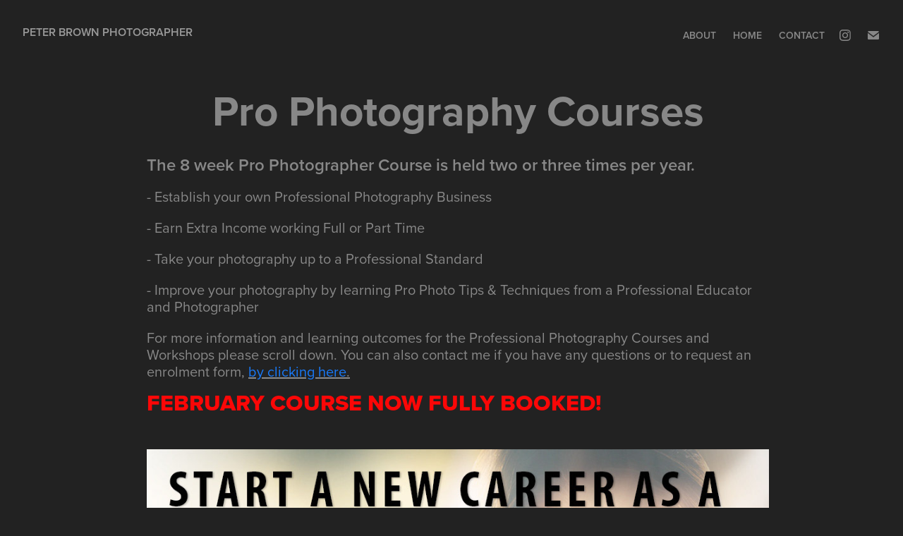

--- FILE ---
content_type: text/html; charset=utf-8
request_url: https://peterbrownphotographer.com/pro-photographer-course
body_size: 13155
content:
<!DOCTYPE HTML>
<html lang="en-US">
<head>
  <meta charset="UTF-8" />
  <meta name="viewport" content="width=device-width, initial-scale=1" />
      <meta name="keywords"  content="Pro Photographer Course" />
      <meta name="description"  content="Peter Brown Photographer" />
      <meta name="twitter:card"  content="summary_large_image" />
      <meta name="twitter:site"  content="@AdobePortfolio" />
      <meta  property="og:title" content="Peter Brown Photographer - Pro Photography Courses" />
      <meta  property="og:description" content="Peter Brown Photographer" />
      <meta  property="og:image" content="https://cdn.myportfolio.com/9e81b81f-b313-430c-8918-984ea3ed7f7d/9b35769a-22a5-4f9c-8403-0c029b1cb738_rwc_0x0x1294x1617x1294.jpg?h=1c422df85dd54d7319c13c5b3707c69a" />
        <link rel="icon" href="https://cdn.myportfolio.com/9e81b81f-b313-430c-8918-984ea3ed7f7d/4481b43a-f133-4e9e-ac42-b0b8abcfa265_carw_1x1x32.png?h=9d68da9d5481375adfac0d888e5514eb" />
      <link rel="stylesheet" href="/dist/css/main.css" type="text/css" />
      <link rel="stylesheet" href="https://cdn.myportfolio.com/9e81b81f-b313-430c-8918-984ea3ed7f7d/940b95dfe5fe2ab7dd13a4378ba08ac21739783037.css?h=f18da1c01405ffbd32b5b5230933aca1" type="text/css" />
    <link rel="canonical" href="https://peterbrownphotographer.com/pro-photographer-course" />
      <title>Peter Brown Photographer - Pro Photography Courses</title>
    <script type="text/javascript" src="//use.typekit.net/ik/[base64].js?cb=35f77bfb8b50944859ea3d3804e7194e7a3173fb" async onload="
    try {
      window.Typekit.load();
    } catch (e) {
      console.warn('Typekit not loaded.');
    }
    "></script>
</head>
  <body class="transition-enabled">  <div class='page-background-video page-background-video-with-panel'>
  </div>
  <div class="js-responsive-nav">
    <div class="responsive-nav has-social">
      <div class="close-responsive-click-area js-close-responsive-nav">
        <div class="close-responsive-button"></div>
      </div>
          <div class="nav-container">
            <nav data-hover-hint="nav">
      <div class="page-title">
        <a href="/about" >ABOUT</a>
      </div>
                <div class="gallery-title"><a href="/work" >HOME</a></div>
      <div class="page-title">
        <a href="/contact" >Contact</a>
      </div>
                <div class="social pf-nav-social" data-hover-hint="navSocialIcons">
                  <ul>
                          <li>
                            <a href="http://instagram.com/peterbrownphotographer" target="_blank">
                              <svg version="1.1" id="Layer_1" xmlns="http://www.w3.org/2000/svg" xmlns:xlink="http://www.w3.org/1999/xlink" viewBox="0 0 30 24" style="enable-background:new 0 0 30 24;" xml:space="preserve" class="icon">
                              <g>
                                <path d="M15,5.4c2.1,0,2.4,0,3.2,0c0.8,0,1.2,0.2,1.5,0.3c0.4,0.1,0.6,0.3,0.9,0.6c0.3,0.3,0.5,0.5,0.6,0.9
                                  c0.1,0.3,0.2,0.7,0.3,1.5c0,0.8,0,1.1,0,3.2s0,2.4,0,3.2c0,0.8-0.2,1.2-0.3,1.5c-0.1,0.4-0.3,0.6-0.6,0.9c-0.3,0.3-0.5,0.5-0.9,0.6
                                  c-0.3,0.1-0.7,0.2-1.5,0.3c-0.8,0-1.1,0-3.2,0s-2.4,0-3.2,0c-0.8,0-1.2-0.2-1.5-0.3c-0.4-0.1-0.6-0.3-0.9-0.6
                                  c-0.3-0.3-0.5-0.5-0.6-0.9c-0.1-0.3-0.2-0.7-0.3-1.5c0-0.8,0-1.1,0-3.2s0-2.4,0-3.2c0-0.8,0.2-1.2,0.3-1.5c0.1-0.4,0.3-0.6,0.6-0.9
                                  c0.3-0.3,0.5-0.5,0.9-0.6c0.3-0.1,0.7-0.2,1.5-0.3C12.6,5.4,12.9,5.4,15,5.4 M15,4c-2.2,0-2.4,0-3.3,0c-0.9,0-1.4,0.2-1.9,0.4
                                  c-0.5,0.2-1,0.5-1.4,0.9C7.9,5.8,7.6,6.2,7.4,6.8C7.2,7.3,7.1,7.9,7,8.7C7,9.6,7,9.8,7,12s0,2.4,0,3.3c0,0.9,0.2,1.4,0.4,1.9
                                  c0.2,0.5,0.5,1,0.9,1.4c0.4,0.4,0.9,0.7,1.4,0.9c0.5,0.2,1.1,0.3,1.9,0.4c0.9,0,1.1,0,3.3,0s2.4,0,3.3,0c0.9,0,1.4-0.2,1.9-0.4
                                  c0.5-0.2,1-0.5,1.4-0.9c0.4-0.4,0.7-0.9,0.9-1.4c0.2-0.5,0.3-1.1,0.4-1.9c0-0.9,0-1.1,0-3.3s0-2.4,0-3.3c0-0.9-0.2-1.4-0.4-1.9
                                  c-0.2-0.5-0.5-1-0.9-1.4c-0.4-0.4-0.9-0.7-1.4-0.9c-0.5-0.2-1.1-0.3-1.9-0.4C17.4,4,17.2,4,15,4L15,4L15,4z"/>
                                <path d="M15,7.9c-2.3,0-4.1,1.8-4.1,4.1s1.8,4.1,4.1,4.1s4.1-1.8,4.1-4.1S17.3,7.9,15,7.9L15,7.9z M15,14.7c-1.5,0-2.7-1.2-2.7-2.7
                                  c0-1.5,1.2-2.7,2.7-2.7s2.7,1.2,2.7,2.7C17.7,13.5,16.5,14.7,15,14.7L15,14.7z"/>
                                <path d="M20.2,7.7c0,0.5-0.4,1-1,1s-1-0.4-1-1s0.4-1,1-1S20.2,7.2,20.2,7.7L20.2,7.7z"/>
                              </g>
                              </svg>
                            </a>
                          </li>
                          <li>
                            <a href="mailto:info@peterbrownphotographer.com">
                              <svg version="1.1" id="Layer_1" xmlns="http://www.w3.org/2000/svg" xmlns:xlink="http://www.w3.org/1999/xlink" x="0px" y="0px" viewBox="0 0 30 24" style="enable-background:new 0 0 30 24;" xml:space="preserve" class="icon">
                                <g>
                                  <path d="M15,13L7.1,7.1c0-0.5,0.4-1,1-1h13.8c0.5,0,1,0.4,1,1L15,13z M15,14.8l7.9-5.9v8.1c0,0.5-0.4,1-1,1H8.1c-0.5,0-1-0.4-1-1 V8.8L15,14.8z"/>
                                </g>
                              </svg>
                            </a>
                          </li>
                  </ul>
                </div>
            </nav>
          </div>
    </div>
  </div>
  <div class="site-wrap cfix js-site-wrap">
    <div class="site-container">
      <div class="site-content e2e-site-content">
        <header class="site-header">
          <div class="logo-container">
              <div class="logo-wrap" data-hover-hint="logo">
                    <div class="logo e2e-site-logo-text logo-text  ">
    <a href="/work" class="preserve-whitespace">Peter Brown Photographer</a>

</div>
              </div>
  <div class="hamburger-click-area js-hamburger">
    <div class="hamburger">
      <i></i>
      <i></i>
      <i></i>
    </div>
  </div>
          </div>
              <div class="nav-container">
                <nav data-hover-hint="nav">
      <div class="page-title">
        <a href="/about" >ABOUT</a>
      </div>
                <div class="gallery-title"><a href="/work" >HOME</a></div>
      <div class="page-title">
        <a href="/contact" >Contact</a>
      </div>
                    <div class="social pf-nav-social" data-hover-hint="navSocialIcons">
                      <ul>
                              <li>
                                <a href="http://instagram.com/peterbrownphotographer" target="_blank">
                                  <svg version="1.1" id="Layer_1" xmlns="http://www.w3.org/2000/svg" xmlns:xlink="http://www.w3.org/1999/xlink" viewBox="0 0 30 24" style="enable-background:new 0 0 30 24;" xml:space="preserve" class="icon">
                                  <g>
                                    <path d="M15,5.4c2.1,0,2.4,0,3.2,0c0.8,0,1.2,0.2,1.5,0.3c0.4,0.1,0.6,0.3,0.9,0.6c0.3,0.3,0.5,0.5,0.6,0.9
                                      c0.1,0.3,0.2,0.7,0.3,1.5c0,0.8,0,1.1,0,3.2s0,2.4,0,3.2c0,0.8-0.2,1.2-0.3,1.5c-0.1,0.4-0.3,0.6-0.6,0.9c-0.3,0.3-0.5,0.5-0.9,0.6
                                      c-0.3,0.1-0.7,0.2-1.5,0.3c-0.8,0-1.1,0-3.2,0s-2.4,0-3.2,0c-0.8,0-1.2-0.2-1.5-0.3c-0.4-0.1-0.6-0.3-0.9-0.6
                                      c-0.3-0.3-0.5-0.5-0.6-0.9c-0.1-0.3-0.2-0.7-0.3-1.5c0-0.8,0-1.1,0-3.2s0-2.4,0-3.2c0-0.8,0.2-1.2,0.3-1.5c0.1-0.4,0.3-0.6,0.6-0.9
                                      c0.3-0.3,0.5-0.5,0.9-0.6c0.3-0.1,0.7-0.2,1.5-0.3C12.6,5.4,12.9,5.4,15,5.4 M15,4c-2.2,0-2.4,0-3.3,0c-0.9,0-1.4,0.2-1.9,0.4
                                      c-0.5,0.2-1,0.5-1.4,0.9C7.9,5.8,7.6,6.2,7.4,6.8C7.2,7.3,7.1,7.9,7,8.7C7,9.6,7,9.8,7,12s0,2.4,0,3.3c0,0.9,0.2,1.4,0.4,1.9
                                      c0.2,0.5,0.5,1,0.9,1.4c0.4,0.4,0.9,0.7,1.4,0.9c0.5,0.2,1.1,0.3,1.9,0.4c0.9,0,1.1,0,3.3,0s2.4,0,3.3,0c0.9,0,1.4-0.2,1.9-0.4
                                      c0.5-0.2,1-0.5,1.4-0.9c0.4-0.4,0.7-0.9,0.9-1.4c0.2-0.5,0.3-1.1,0.4-1.9c0-0.9,0-1.1,0-3.3s0-2.4,0-3.3c0-0.9-0.2-1.4-0.4-1.9
                                      c-0.2-0.5-0.5-1-0.9-1.4c-0.4-0.4-0.9-0.7-1.4-0.9c-0.5-0.2-1.1-0.3-1.9-0.4C17.4,4,17.2,4,15,4L15,4L15,4z"/>
                                    <path d="M15,7.9c-2.3,0-4.1,1.8-4.1,4.1s1.8,4.1,4.1,4.1s4.1-1.8,4.1-4.1S17.3,7.9,15,7.9L15,7.9z M15,14.7c-1.5,0-2.7-1.2-2.7-2.7
                                      c0-1.5,1.2-2.7,2.7-2.7s2.7,1.2,2.7,2.7C17.7,13.5,16.5,14.7,15,14.7L15,14.7z"/>
                                    <path d="M20.2,7.7c0,0.5-0.4,1-1,1s-1-0.4-1-1s0.4-1,1-1S20.2,7.2,20.2,7.7L20.2,7.7z"/>
                                  </g>
                                  </svg>
                                </a>
                              </li>
                              <li>
                                <a href="mailto:info@peterbrownphotographer.com">
                                  <svg version="1.1" id="Layer_1" xmlns="http://www.w3.org/2000/svg" xmlns:xlink="http://www.w3.org/1999/xlink" x="0px" y="0px" viewBox="0 0 30 24" style="enable-background:new 0 0 30 24;" xml:space="preserve" class="icon">
                                    <g>
                                      <path d="M15,13L7.1,7.1c0-0.5,0.4-1,1-1h13.8c0.5,0,1,0.4,1,1L15,13z M15,14.8l7.9-5.9v8.1c0,0.5-0.4,1-1,1H8.1c-0.5,0-1-0.4-1-1 V8.8L15,14.8z"/>
                                    </g>
                                  </svg>
                                </a>
                              </li>
                      </ul>
                    </div>
                </nav>
              </div>
        </header>
        <main>
  <div class="page-container" data-context="page.page.container" data-hover-hint="pageContainer">
    <section class="page standard-modules">
        <header class="page-header content" data-context="pages" data-identity="id:p625125e59be1d71f83c17edabb958b940bb46bd7b6a57620ffbe5" data-hover-hint="pageHeader" data-hover-hint-id="p625125e59be1d71f83c17edabb958b940bb46bd7b6a57620ffbe5">
            <h1 class="title preserve-whitespace e2e-site-logo-text">Pro Photography Courses</h1>
            <p class="description"></p>
        </header>
      <div class="page-content js-page-content" data-context="pages" data-identity="id:p625125e59be1d71f83c17edabb958b940bb46bd7b6a57620ffbe5">
        <div id="project-canvas" class="js-project-modules modules content">
          <div id="project-modules">
              
              
              
              
              
              <div class="project-module module text project-module-text align- js-project-module e2e-site-project-module-text" style="padding-top: 0px;
padding-bottom: 30px;
  max-width: 900px;
">
  <div class="rich-text js-text-editable module-text"><div style="line-height:24px;" class="texteditor-inline-lineheight"><span style="font-family:vcsm; font-weight:600;"><span style="font-size:24px;" class="texteditor-inline-fontsize">The 8 week Pro Photographer Course is held two or three times per year. </span></span></div><div style="line-height:24px;" class="texteditor-inline-lineheight">- Establish your own Professional Photography Business </div><div style="line-height:24px;" class="texteditor-inline-lineheight">- Earn Extra Income working Full or Part Time</div><div style="line-height:24px;" class="texteditor-inline-lineheight">- Take your photography up to a Professional Standard  </div><div style="line-height:24px;" class="texteditor-inline-lineheight">- Improve your photography by learning Pro Photo Tips &amp; Techniques from a Professional Educator and Photographer </div><div style="line-height:24px;" class="texteditor-inline-lineheight">For more information and learning outcomes for the Professional Photography Courses and Workshops please scroll down. You can also contact me if you have any questions or to request an enrolment form, <a href="/contact" target="_blank" data-selected-page-id="p5f0e6e7559e5054bb35470ebe8a44560d473bb34f67296eebb6a8"><span style="color:#187bfc;" class="texteditor-inline-color"><span>by clicking here</span></span></a><a href="" target="_blank" data-selected-page-id="p625ba19c4d372f514622fee5e832bb030d1370018d19ebc3b9699">.</a></div><div style="line-height:24px;" class="texteditor-inline-lineheight"><span style="color:#fb0707;" class="texteditor-inline-color"><span style="font-family:vcsm; font-weight:800;"><span style="font-size:32px;" class="texteditor-inline-fontsize">FEBRUARY COURSE NOW FULLY BOOKED!</span></span></span><br></div></div>
</div>

              
              
              
              
              
              <div class="project-module module image project-module-image js-js-project-module"  style="padding-top: px;
padding-bottom: px;
">

  

  
     <div class="js-lightbox" data-src="https://cdn.myportfolio.com/9e81b81f-b313-430c-8918-984ea3ed7f7d/8cfdce1c-1460-496c-8e80-d8057af1ce13.jpg?h=c029090ec6eb4e041704bcf416ad6e59">
           <img
             class="js-lazy e2e-site-project-module-image"
             src="[data-uri]"
             data-src="https://cdn.myportfolio.com/9e81b81f-b313-430c-8918-984ea3ed7f7d/8cfdce1c-1460-496c-8e80-d8057af1ce13_rw_1200.jpg?h=519e59261d88a6eef2fb676197556e2f"
             data-srcset="https://cdn.myportfolio.com/9e81b81f-b313-430c-8918-984ea3ed7f7d/8cfdce1c-1460-496c-8e80-d8057af1ce13_rw_600.jpg?h=e7a127aa3d293abc1ee0da69a894ce44 600w,https://cdn.myportfolio.com/9e81b81f-b313-430c-8918-984ea3ed7f7d/8cfdce1c-1460-496c-8e80-d8057af1ce13_rw_1200.jpg?h=519e59261d88a6eef2fb676197556e2f 980w,"
             data-sizes="(max-width: 980px) 100vw, 980px"
             width="980"
             height="0"
             style="padding-bottom: 125%; background: rgba(0, 0, 0, 0.03)"
             
           >
     </div>
  

</div>

              
              
              
              
              
              
              
              
              
              <div class="project-module module image project-module-image js-js-project-module"  style="padding-top: px;
padding-bottom: px;
  max-width: 900px;
">

  

  
     <div class="js-lightbox" data-src="https://cdn.myportfolio.com/9e81b81f-b313-430c-8918-984ea3ed7f7d/23c4129e-f42c-4c59-8f0e-8cb36945d06f.jpg?h=61b14ac962d52c59bb18e9d0ec0e54cc">
           <img
             class="js-lazy e2e-site-project-module-image"
             src="[data-uri]"
             data-src="https://cdn.myportfolio.com/9e81b81f-b313-430c-8918-984ea3ed7f7d/23c4129e-f42c-4c59-8f0e-8cb36945d06f_rw_1200.jpg?h=137f0e81940c623b333821b1174371a3"
             data-srcset="https://cdn.myportfolio.com/9e81b81f-b313-430c-8918-984ea3ed7f7d/23c4129e-f42c-4c59-8f0e-8cb36945d06f_rw_600.jpg?h=2844285550b7d8d2351b8eebfd9c124f 600w,https://cdn.myportfolio.com/9e81b81f-b313-430c-8918-984ea3ed7f7d/23c4129e-f42c-4c59-8f0e-8cb36945d06f_rw_1200.jpg?h=137f0e81940c623b333821b1174371a3 980w,"
             data-sizes="(max-width: 980px) 100vw, 980px"
             width="980"
             height="0"
             style="padding-bottom: 125%; background: rgba(0, 0, 0, 0.03)"
             
           >
     </div>
  

</div>

              
              
              
              
              
              
              
              
              
              <div class="project-module module image project-module-image js-js-project-module"  style="padding-top: px;
padding-bottom: px;
  max-width: 900px;
">

  

  
     <div class="js-lightbox" data-src="https://cdn.myportfolio.com/9e81b81f-b313-430c-8918-984ea3ed7f7d/1780672c-6d0e-45c2-84d3-8ad37995e3d7.jpg?h=c315ccabc30fb2ecf76a94aef1a4aaaa">
           <img
             class="js-lazy e2e-site-project-module-image"
             src="[data-uri]"
             data-src="https://cdn.myportfolio.com/9e81b81f-b313-430c-8918-984ea3ed7f7d/1780672c-6d0e-45c2-84d3-8ad37995e3d7_rw_1200.jpg?h=c145fc031521d3e49ff8a5e015b4a0f0"
             data-srcset="https://cdn.myportfolio.com/9e81b81f-b313-430c-8918-984ea3ed7f7d/1780672c-6d0e-45c2-84d3-8ad37995e3d7_rw_600.jpg?h=a0cbc16d4a0f5f1ac74ac4441c6a9e95 600w,https://cdn.myportfolio.com/9e81b81f-b313-430c-8918-984ea3ed7f7d/1780672c-6d0e-45c2-84d3-8ad37995e3d7_rw_1200.jpg?h=c145fc031521d3e49ff8a5e015b4a0f0 980w,"
             data-sizes="(max-width: 980px) 100vw, 980px"
             width="980"
             height="0"
             style="padding-bottom: 125%; background: rgba(0, 0, 0, 0.03)"
             
           >
     </div>
  

</div>

              
              
              
              
              
              
              
              
              
              
              
              
              
              <div class="project-module module text project-module-text align- js-project-module e2e-site-project-module-text" style="padding-top: 25px;
padding-bottom: 0px;
  max-width: 900px;
">
  <div class="rich-text js-text-editable module-text"><div style="line-height:12px;" class="texteditor-inline-lineheight"><span style="color:#d3d1d1;" class="texteditor-inline-color"><span><span style="font-size:26px;" class="texteditor-inline-fontsize"><span style="font-family:vcsm; font-weight:700;">8 WEEK PROFESSIONAL PHOTOGRAPHER COURSE</span></span></span></span></div><div style="line-height:12px;" class="texteditor-inline-lineheight"><span style="color:#cccccc;" class="texteditor-inline-color"><span><span style="font-size:24px;" class="texteditor-inline-fontsize">START A NEW CAREER</span></span></span></div><div style="line-height:12px;" class="texteditor-inline-lineheight"><span style="color:#cccccc;" class="texteditor-inline-color"><span><span style="font-size:24px;" class="texteditor-inline-fontsize">- Establish your own Professional Photography Business</span></span></span></div><div style="line-height:12px;" class="texteditor-inline-lineheight"><span style="color:#cccccc;" class="texteditor-inline-color"><span><span style="font-size:24px;" class="texteditor-inline-fontsize">- Earn Extra Income working Full or Part Time</span></span></span></div><div style="line-height:12px;" class="texteditor-inline-lineheight"><span style="color:#cccccc;" class="texteditor-inline-color"><span><span style="font-size:24px;" class="texteditor-inline-fontsize">- Bring your photography up to a Professional Standard</span> </span></span></div><div style="line-height:24px;" class="texteditor-inline-lineheight"><span style="color:#cccccc;" class="texteditor-inline-color"><span style="font-size:22px;" class="texteditor-inline-fontsize">Upon <span>completion</span> of the Pro Photographer Course and with your new found knowledge and skills, you will be able to take advantage of dozens of employment opportunities within the photographic industry. </span></span></div><div style="line-height:24px;" class="texteditor-inline-lineheight"><span style="color:#cccccc;" class="texteditor-inline-color"><span style="font-size:22px;" class="texteditor-inline-fontsize">These could include: <span>photographic portraits <span style="font-family:vcsm; font-style:italic; font-weight:400;">(maternity and newborns, school photos, seniors and general family photos as well as corporate portraits)</span>, weddings, fashion and the modelling industry, product and advertising, architecture, pets, documentary, schools, photo-journalism, personal branding <span style="font-family:vcsm; font-style:italic; font-weight:400;">(small business)</span>, editorial, events, real estate, tourism, commercial and industrial, scientific, medical, </span><span>forensic, police, military, </span></span><span><span style="font-size:24px;" class="texteditor-inline-fontsize"><span class="texteditor-inline-fontsize"><span style="font-size:22px;" class="texteditor-inline-fontsize">sports, aerial, stock, fine art and landscape photography, to name just a few.</span>  </span></span></span></span></div><div style="line-height:10px;" class="texteditor-inline-lineheight"><span style="color:#cccccc;" class="texteditor-inline-color"><span><span style="font-size:24px;" class="texteditor-inline-fontsize"><span class="texteditor-inline-fontsize">How much do p</span></span></span></span><span style="color:#cccccc;" class="texteditor-inline-color"><span><span style="font-size:24px;" class="texteditor-inline-fontsize"><span class="texteditor-inline-fontsize">hotographers in Australia</span></span></span></span><span style="color:#cccccc;" class="texteditor-inline-color"><span><span style="font-size:24px;" class="texteditor-inline-fontsize"><span class="texteditor-inline-fontsize"> earn?</span></span></span></span></div><div style="line-height:9px;" class="texteditor-inline-lineheight"><span style="font-family:vcsm; font-style:italic; font-weight:400;"><span style="font-size:21px;" class="texteditor-inline-fontsize"><span style="color:#cccccc;" class="texteditor-inline-color">The yearly salary range can vary widely between industries but as an example:</span></span></span></div><div style="line-height:9px;" class="texteditor-inline-lineheight"><span style="font-family:vcsm; font-style:italic; font-weight:400;"><span style="font-size:21px;" class="texteditor-inline-fontsize"><span style="color:#cccccc;" class="texteditor-inline-color">Wedding Photographers can earn between $24k to $155k+ per year.</span></span></span></div><div style="line-height:9px;" class="texteditor-inline-lineheight"><span style="font-family:vcsm; font-style:italic; font-weight:400;"><span style="font-size:21px;" class="texteditor-inline-fontsize"><span style="color:#cccccc;" class="texteditor-inline-color">Commercial Photographers </span><span style="color:#cccccc;" class="texteditor-inline-color">can earn between $35k to $90k+ per year.</span></span></span></div><div style="line-height:9px;" class="texteditor-inline-lineheight"><span style="font-family:vcsm; font-style:italic; font-weight:400;"><span style="font-size:21px;" class="texteditor-inline-fontsize"><span style="color:#cccccc;" class="texteditor-inline-color">Freelance Photographers can earn between $40k to $131k+ per year.</span></span></span></div><div style="line-height:9px;" class="texteditor-inline-lineheight"><span style="font-family:vcsm; font-style:italic; font-weight:400;"><span style="font-size:14px;" class="texteditor-inline-fontsize"><span style="color:#cccccc;" class="texteditor-inline-color">(Source: Payscale)</span></span></span></div><div style="line-height:24px;" class="texteditor-inline-lineheight"><span style="font-size:24px;" class="texteditor-inline-fontsize"><span style="color:#cccccc;" class="texteditor-inline-color"><span><span>Whether you work full or part time, run your own photography business or work for a studio or established business, the opportunities are huge in Australia and world-wide.</span>  </span></span></span></div><div style="line-height:26px;" class="texteditor-inline-lineheight"><span style="font-size:24px;" class="texteditor-inline-fontsize"><span class="texteditor-inline-color"><span>Even if you don't want to </span><span>pursue</span><span> a photography career you will still improve your photography by learning Pro Photo Tips &amp; Techniques from a Professional Educator &amp; Photographer.</span></span></span></div><div style="line-height:26px;" class="texteditor-inline-lineheight"><span style="font-size:24px;" class="texteditor-inline-fontsize"><span style="color:#cccccc;" class="texteditor-inline-color"><span>The course is suitable for photographers just starting out as well as advanced amateur photographers.</span></span></span></div><div style="line-height:26px;" class="texteditor-inline-lineheight"><span class="texteditor-inline-color" style="color:#fb0707;"><span style="font-family:vcsm;font-weight:800;"><span class="texteditor-inline-fontsize" style="font-size:32px;">FEBRUARY COURSE NOW FULLY BOOKED!</span></span></span></div><div style="line-height:10px;" class="texteditor-inline-lineheight"><span style="font-size:30px;" class="texteditor-inline-fontsize"><span><span style="color:#d3d1d1;" class="texteditor-inline-color"><span style="font-family:vcsm; font-weight:700;">FIRST COURSE for 2<span class="texteditor-inline-color">0</span>25 </span><span style="font-family:vcsm; font-style:italic; font-weight:600;">(February 22nd through to April 12th)</span></span></span></span></div><div style="line-height:10px;" class="texteditor-inline-lineheight"><div style="line-height:25px;" class="texteditor-inline-lineheight"><div><span style="font-size:24px;" class="texteditor-inline-fontsize">Dates: Commencing February 22nd, then, March 1st, 8th, 15th, 22nd &amp; 29th, then, April 5th &amp; finishing on April 12th.</span></div><div><span style="font-size:24px;" class="texteditor-inline-fontsize">Times: Each Saturday from 1pm to 5pm.  </span></div><div><span style="font-size:24px;" class="texteditor-inline-fontsize"><span style="font-family:vcsm; font-weight:700;"><span style="color:#cf0000;" class="texteditor-inline-color">* SAVE $320 OFF YOUR COURSE FEE WITH THE ‘EARLY BIRD’ DISCOUNT!</span></span></span></div><div><span style="font-size:28px;" class="texteditor-inline-fontsize"><span style="color:#d3d1d1;" class="texteditor-inline-color"><span style="font-family:vcsm; font-weight:700;">The first course for 2025 will be commencing on February 22nd.</span></span></span></div><div><span style="font-size:28px;" class="texteditor-inline-fontsize"><span style="color:#d3d1d1;" class="texteditor-inline-color"><span style="font-family:vcsm; font-weight:700;"></span></span></span><span style="color:#fb0707;" class="texteditor-inline-color"><span style="font-family:vcsm; font-weight:800;"><span style="font-size:32px;" class="texteditor-inline-fontsize">FEBRUARY COURSE NOW FULLY BOOKED!</span></span></span><span style="font-size:28px;" class="texteditor-inline-fontsize"><span style="color:#d3d1d1;" class="texteditor-inline-color"><span style="font-family:vcsm; font-weight:700;"></span></span></span><br></div><div><span style="font-family:vcsm; font-weight:600;"><span style="color:#d3d1d1;" class="texteditor-inline-color">COURSE OVERVIEW:</span></span> As a professional photographer &amp; photo educator, I have been running the Professional Photographer Courses for over 30 years and many of my previous students are now working in their chosen field of photography. I can promise you that you will learn many new tips &amp; techniques which will improve your photography and at the same time have a lot of fun, meet new people with similar interests and get some great images along the way.</div><div>The 8 WEEK PROFESSIONAL PHOTOGRAPHER COURSES are held in an air-conditioned Classroom at the James Cook University Smithfield Campus <span style="font-family:vcsm; font-style:italic; font-weight:400;">(or similar, depending on availability)</span> and at various locations around Cairns.</div><div>The courses are held over eight Saturdays from 1pm to 5pm giving you a full 32 hours tuition.</div><div>The course covers a broad range of subjects and is designed to provide students with a balanced understanding of, and experience in, a variety of commercial photography applications and in the latest digital photography techniques. </div><div>This course condenses knowledge and insider tips &amp; techniques from my extensive experience in commercial photography into a comprehensive course of 32 hours, over eight weeks, which will give you the skills to pursue your own photographic business and career and/or improve your photography up to a professional standard.</div><div>Classes are limited to small sizes <span style="font-family:vcsm; font-weight:700;">(A MAXIMUM OF ONLY 12 STUDENTS PER COURSE)</span> to ensure each student is given personalised tuition. I do my best to ensure everyone is learning at the same pace and try and personalise the tuition to suit your individual requirements.</div></div></div><div style="line-height:9px;" class="texteditor-inline-lineheight"><span style="color:#d3d1d1;" class="texteditor-inline-color"><span><span style="font-size:24px;" class="texteditor-inline-fontsize"><span style="font-family:vcsm; font-weight:700;">8 WEEK PRO PHOTOGRAPHER COURSE </span></span></span></span></div><div style="line-height:9px;" class="texteditor-inline-lineheight"><span style="color:#d3d1d1;" class="texteditor-inline-color"><span><span style="font-size:24px;" class="texteditor-inline-fontsize"><span style="font-family:vcsm; font-weight:700;">LEARNING OUTCOMES:</span></span></span></span></div><div>Over the eight Saturdays we will cover a variety of subjects which will provide you with the knowledge to improve your photography up to a professional standard and assist you in gaining employment working as a photographer’s assistant or as a professional photographer.</div><div><span style="color:#d3d1d1;" class="texteditor-inline-color"><span><span style="font-family:vcsm; font-weight:700;"><span style="font-size:24px;" class="texteditor-inline-fontsize">PART ONE - Fundamental Tec<span class="texteditor-inline-color">hniq</span>ues (4 Weeks)</span> </span></span></span></div><div>The first part of the course is to help those who have recently purchased a DSLR camera <span style="font-family:vcsm; font-style:italic; font-weight:400;">(or similar) </span>and need to learn the camera and it's controls and also for those who have a basic understanding of their photographic equipment but need to improve their knowledge to progress to a professional standard of photography.</div><div>During the first part of the course we will look at the fundamentals of photography, such as:</div><div>• Understanding the camera’s manual controls <span style="font-family:vcsm; font-style:italic; font-weight:400;">(including focusing correctly)</span>.</div><div>• Understanding and knowing when to use aperture priority and shutter priority.</div><div>• Understanding depth of field <span style="font-family:vcsm; font-style:italic; font-weight:400;">(D.O.F.)</span> and how to utilise it.</div><div>• Understanding the relationship between aperture, shutter speed and ISO and how to use these combinations correctly.</div><div>• Learning to use the camera light meter correctly <span style="font-family:vcsm; font-style:italic; font-weight:400;">(including the histogram)</span> and how to use a hand held light/flash meter.</div><div>• Choosing and using the correct focal length <span style="font-family:vcsm; font-style:italic; font-weight:400;">(lens)</span> for a subject.</div><div>• Learning how and when to use flash and other artificial light.</div><div>• Understanding white balance.</div><div>• Learning the different file formats and when and how to make use of the RAW file format.</div><div>• We will also start to look at how to control and use light, both natural and artificial.</div><div>During Part One of the course there will be one class with a model.</div><div><span style="color:#d3d1d1;" class="texteditor-inline-color"><span><span style="font-size:21px;" class="texteditor-inline-fontsize"><span style="font-family:vcsm; font-weight:700;">PART TWO - Practical Techniques (4 Weeks) - includes photographic models &amp; location shoots.</span></span></span></span></div><div>Now that you are fully conversant with and confident in the techniques outlined in Part One <span style="font-family:vcsm; font-style:italic; font-weight:400;">(which are essential in understanding the techniques in Part Two)</span> we look at more advanced techniques over the last four weeks and expand on the fundamentals that you have learned in Part One of the course.</div><div>You will learn posing, correct composition &amp; lighting techniques, using natural light, studio flash and hand held <span style="font-family:vcsm; font-weight:400;">portable flash equipment</span><span style="font-family:vcsm; font-style:italic; font-weight:400;"> </span><span style="font-family:vcsm; font-style:italic; font-weight:400;">(A.K.A. 'Speedlites®')</span>.</div><div>In this part of the course you will be working with photographic models in the studio and on location. You will also learn techniques for photographing people, products, landscape, real estate and weddings.</div><div>In Part Two of the course you will learn how to use Photoshop® &amp; Lightroom® with digital photography, to improve your workflow, edit and correct images and print correctly. </div><div>We also cover what equipment is required for a professional photographer, pricing your work, how to market yourself as a professional photographer and run a photography business, including copyright and the law governing photography practice.</div><div>Because we have small classes <span style="font-family:vcsm; font-weight:700;">(MAXIMUM OF 12 STUDENTS PER COURSE) </span>I am able to adapt the course to suit students on a more personal level, therefore the above is just a basic outline of subjects covered and we may expand on certain areas if needed or give less time to some areas if students already have a good understanding of the subject and are agreeable to change.</div><div>The course is very practical and "hands on" and therefore much of the theory side of the course will need to be completed outside course times - reading materials are provided and it is suggested that you read each subject at home during the week, for discussion at the start of the next session.</div><div>During the course I would like you to complete certain assignments and produce a portfolio of your work. This is not compulsory but would be very beneficial to you. I am happy to comment on your work and offer advice on putting together a portfolio and/or marketing of your images.</div><div>At the bottom of this page are some Frequently Asked Questions which you may find helpful but please contact me if you have any other questions<span style="color:#187bfc;" class="texteditor-inline-color"><span> <span class="texteditor-inline-color"><a href="/contact" target="_blank" data-selected-page-id="p5f0e6e7559e5054bb35470ebe8a44560d473bb34f67296eebb6a8">by clicking here.</a></span></span></span></div><div><span style="font-size:30px;" class="texteditor-inline-fontsize"><span style="font-family:vcsm; font-weight:700;">----------</span></span></div><div style="line-height:9px;" class="texteditor-inline-lineheight"><span style="font-size:26px;" class="texteditor-inline-fontsize"><span style="font-family:vcsm; font-weight:700;"><span style="color:#cf0000;" class="texteditor-inline-color">* For each course, I offer A SPECIAL DISCOUNT </span></span></span></div><div style="line-height:9px;" class="texteditor-inline-lineheight"><span style="font-size:26px;" class="texteditor-inline-fontsize"><span style="font-family:vcsm; font-weight:700;"><span style="color:#cf0000;" class="texteditor-inline-color">OF $320.00 OFF YOUR COURSE FEES!</span></span></span></div><div style="line-height:24px;" class="texteditor-inline-lineheight">TO TAKE ADVANTAGE OF THIS ‘EARLY BIRD’ DISCOUNT OF $320.00, YOU MUST BOOK AND PAY FOR THE COURSE IN FULL TWO WEEKS PRIOR TO COMMENCEMENT of the course you have booked on <span style="font-family:vcsm; font-style:italic; font-weight:400;"><span style="color:#cf0000;" class="texteditor-inline-color">(For the February 2025 course, you must pay by Saturday, February 8th)</span></span>.</div><div style="line-height:9px;" class="texteditor-inline-lineheight">THE ‘EARLY BIRD’ DISCOUNT COURSE FEE IS: $1,248 (includes GST)</div><div style="line-height:9px;" class="texteditor-inline-lineheight">so you <span style="font-size:26px;" class="texteditor-inline-fontsize">SAVE $320.00 off the full course fee!</span></div><div style="line-height:9px;" class="texteditor-inline-lineheight">This is <span style="color:#187bfc;" class="texteditor-inline-color"><span style="font-family:vcsm; font-weight:600;"><span style="font-size:24px;" class="texteditor-inline-fontsize">ONLY $39 per/hour for 32 hours of EXPERT, PERSONALISED TUITION.</span></span></span></div><div style="line-height:9px;" class="texteditor-inline-lineheight"><span style="color:#c6c5c5;" class="texteditor-inline-color"><span><span style="font-size:24px;" class="texteditor-inline-fontsize"><span style="font-family:vcsm; font-weight:700;">A small investment for your future income &amp; career.</span></span></span></span></div><div style="line-height:24px;" class="texteditor-inline-lineheight"><div style="line-height:24px;" class="texteditor-inline-lineheight"><span style="color:#187bfc;" class="texteditor-inline-color"><span style="font-family:vcsm; font-weight:600;"><span style="font-size:24px;" class="texteditor-inline-fontsize">TO PAY FOR YOUR COURSE USING FOUR, INTEREST-FREE, FORTNIGHTLY PAYMENTS WITH AFTERPAY, OR TO USE A DEBIT OR CREDIT CARD, APPLE PAY OR G-PAY, PLEASE CLICK ON THE 'BUY NOW' BUTTON BELOW. </span></span></span></div><div style="line-height:24px;" class="texteditor-inline-lineheight"><span style="color:#187bfc;" class="texteditor-inline-color"><span style="font-family:vcsm; font-weight:600;"><span style="font-size:24px;" class="texteditor-inline-fontsize">YOU CAN ALSO SCAN THE QR CODE AT THE BOTTOM OF THE PAGE. </span></span></span></div><div style="line-height:24px;" class="texteditor-inline-lineheight"><span style="color:#187bfc;" class="texteditor-inline-color"><span style="font-family:vcsm; font-weight:600;"><span style="font-size:24px;" class="texteditor-inline-fontsize">IF PAYING BY CASH OR DIRECT BANK TRANSFER, </span></span></span><span style="color:#187bfc;" class="texteditor-inline-color"><span style="font-family:vcsm; font-weight:600;"><span style="font-size:24px;" class="texteditor-inline-fontsize">PLEASE </span></span></span><span style="color:#187bfc;" class="texteditor-inline-color"><a href="/contact" target="_blank" data-selected-page-id="p5f0e6e7559e5054bb35470ebe8a44560d473bb34f67296eebb6a8"><span style="font-size:24px;" class="texteditor-inline-fontsize"><span style="font-family:vcsm; font-weight:700;">CONTACT ME BY CLICKING HERE</span><span style="font-family:vcsm; font-weight:600;"> </span></span></a></span></div></div></div>
</div>

              
              
              
              
              
              <div class="project-module module image project-module-image js-js-project-module"  style="padding-top: px;
padding-bottom: px;
">

  
    <a class="js-editable-link" href="https://square.link/u/JRRTz8VD?src=embed" rel="external" target="_blank">
     <div class="js-lightbox" data-src="https://cdn.myportfolio.com/9e81b81f-b313-430c-8918-984ea3ed7f7d/23a52c34-1bde-410c-bad0-daebea22967c.jpg?h=36691ac6de861763519cef140422e5aa">
           <img
             class="js-lazy e2e-site-project-module-image"
             src="[data-uri]"
             data-src="https://cdn.myportfolio.com/9e81b81f-b313-430c-8918-984ea3ed7f7d/23a52c34-1bde-410c-bad0-daebea22967c_rw_600.jpg?h=88e68db75a4000ab082c27d627ee4c4c"
             data-srcset="https://cdn.myportfolio.com/9e81b81f-b313-430c-8918-984ea3ed7f7d/23a52c34-1bde-410c-bad0-daebea22967c_rw_600.jpg?h=88e68db75a4000ab082c27d627ee4c4c 344w,"
             data-sizes="(max-width: 344px) 100vw, 344px"
             width="344"
             height="0"
             style="padding-bottom: 145.35%; background: rgba(0, 0, 0, 0.03)"
             
           >
     </div>
    </a>
  

  

</div>

              
              
              
              
              
              
              
              
              
              
              
              
              
              <div class="project-module module text project-module-text align- js-project-module e2e-site-project-module-text">
  <div class="rich-text js-text-editable module-text"><div style="line-height:24px;" class="texteditor-inline-lineheight">If you prefer to wait until just prior to the start of the course, the FULL COURSE FEE, which is payable 5 days before commencement of the course is $1,568 or ONLY $49p/h for 32 hours of EXPERT TUITION.</div><div><span style="font-family:vcsm; font-weight:700;">NB: BOOKINGS CAN ONLY BE ACCEPTED WITH A SIGNED ENROLMENT FORM AND A $200 NON-REFUNDABLE DEPOSIT, OR PART/FULL PAYMENT.</span></div><div>For your enrolment form, please <span style="color:#187bfc;" class="texteditor-inline-color"><span><a href="/contact" target="_blank" data-selected-page-id="p5f0e6e7559e5054bb35470ebe8a44560d473bb34f67296eebb6a8">contact me by clicking here</a>,</span></span> email me at info@peterbrownphotographer or phone 0439 674 607 and if you are interested in joining the next Pro Photographer Course or another upcoming course or workshop, <span style="color:#187bfc;" class="texteditor-inline-color"><span><a href="/contact" target="_blank" data-selected-page-id="p5f0e6e7559e5054bb35470ebe8a44560d473bb34f67296eebb6a8">please contact me for more information</a></span></span>.</div><div style="line-height:28px;" class="texteditor-inline-lineheight"><span style="color:#c6c5c5;" class="texteditor-inline-color"><span><span style="font-family:vcsm; font-weight:700;">IF YOU WANT TO GET ON THIS COURSE, GET A DEPOSIT DOWN NOW AND A CONFIRMED BOOKING - DON"T DELAY! </span></span></span></div><div style="line-height:10px;" class="texteditor-inline-lineheight"><span style="color:#c6c5c5;" class="texteditor-inline-color"><span><span style="font-family:vcsm; font-weight:700;">Most courses fill up quickly and are usually fully booked. </span></span></span></div><div style="line-height:10px;" class="texteditor-inline-lineheight"><span style="color:#c6c5c5;" class="texteditor-inline-color"><span><span style="font-family:vcsm; font-weight:700;">NB: I'M SORRY BUT I CAN'T HOLD PLACES WITHOUT A DEPOSIT.</span></span></span></div><div style="line-height:10px;" class="texteditor-inline-lineheight"><span style="color:#c6c5c5;" class="texteditor-inline-color"><span><span style="font-family:vcsm; font-weight:700;">DON'T DELAY - DON'T BE DISAPPOINTED - BOOK NOW!</span></span></span></div><div>GIFT CERTIFICATES ARE AVAILABLE - Give someone who loves photography something different for a present.</div><div style="line-height:9px;" class="texteditor-inline-lineheight">I look forward to seeing you on the course and helping you become a better photographer.</div><div style="line-height:9px;" class="texteditor-inline-lineheight">Thank you - Peter</div></div>
</div>

              
              
              
              
              
              <div class="project-module module image project-module-image js-js-project-module"  style="padding-top: px;
padding-bottom: px;
">

  

  
     <div class="js-lightbox" data-src="https://cdn.myportfolio.com/9e81b81f-b313-430c-8918-984ea3ed7f7d/d411894f-f3fd-4021-bef3-b73e0b79b457.jpg?h=294635074cb2dff450273c7a22c02d8e">
           <img
             class="js-lazy e2e-site-project-module-image"
             src="[data-uri]"
             data-src="https://cdn.myportfolio.com/9e81b81f-b313-430c-8918-984ea3ed7f7d/d411894f-f3fd-4021-bef3-b73e0b79b457_rw_1200.jpg?h=1e7278e316780278fe64db584d4d3211"
             data-srcset="https://cdn.myportfolio.com/9e81b81f-b313-430c-8918-984ea3ed7f7d/d411894f-f3fd-4021-bef3-b73e0b79b457_rw_600.jpg?h=93e6a50ec5198e39f240430711b1a93f 600w,https://cdn.myportfolio.com/9e81b81f-b313-430c-8918-984ea3ed7f7d/d411894f-f3fd-4021-bef3-b73e0b79b457_rw_1200.jpg?h=1e7278e316780278fe64db584d4d3211 1200w,"
             data-sizes="(max-width: 1200px) 100vw, 1200px"
             width="1200"
             height="0"
             style="padding-bottom: 125%; background: rgba(0, 0, 0, 0.03)"
             
           >
     </div>
  

</div>

              
              
              
              
              
              
              
              
              
              <div class="project-module module image project-module-image js-js-project-module"  style="padding-top: px;
padding-bottom: px;
  max-width: 900px;
">

  

  
     <div class="js-lightbox" data-src="https://cdn.myportfolio.com/9e81b81f-b313-430c-8918-984ea3ed7f7d/d85375db-47c7-4e21-bd5e-75b2217a5781.jpg?h=baf0cdc5a391bed90de5f46b80a81b3e">
           <img
             class="js-lazy e2e-site-project-module-image"
             src="[data-uri]"
             data-src="https://cdn.myportfolio.com/9e81b81f-b313-430c-8918-984ea3ed7f7d/d85375db-47c7-4e21-bd5e-75b2217a5781_rw_1200.jpg?h=e75fe540bfa5a4add809ee477ba955ef"
             data-srcset="https://cdn.myportfolio.com/9e81b81f-b313-430c-8918-984ea3ed7f7d/d85375db-47c7-4e21-bd5e-75b2217a5781_rw_600.jpg?h=2d213499d1829c850a8848a0497b1351 600w,https://cdn.myportfolio.com/9e81b81f-b313-430c-8918-984ea3ed7f7d/d85375db-47c7-4e21-bd5e-75b2217a5781_rw_1200.jpg?h=e75fe540bfa5a4add809ee477ba955ef 980w,"
             data-sizes="(max-width: 980px) 100vw, 980px"
             width="980"
             height="0"
             style="padding-bottom: 125%; background: rgba(0, 0, 0, 0.03)"
             
           >
     </div>
  

</div>

              
              
              
              
              
              
              
              
          </div>
        </div>
      </div>
    </section>
          <section class="other-projects" data-context="page.page.other_pages" data-hover-hint="otherPages">
            <div class="title-wrapper">
              <div class="title-container">
                  <h3 class="other-projects-title preserve-whitespace">Other photography examples you may also like.</h3>
              </div>
            </div>
            <div class="project-covers">
                  <a class="project-cover js-project-cover-touch hold-space has-rollover" href="/courses-workshops" data-context="pages" data-identity="id:p625d178feb5463a180ac5c00e07f9b89b09bc871c8f97b7499cc8">
                    <div class="cover-content-container">
                      <div class="cover-image-wrap">
                        <div class="cover-image">
                            <div class="cover cover-rollover">

            <img
              class="cover__img js-lazy"
              src="https://cdn.myportfolio.com/9e81b81f-b313-430c-8918-984ea3ed7f7d/4c26ed1d-375a-4fe1-90fb-f84c2d4e39f6_rwc_0x0x960x1200x32.jpg?h=7a2e93f45fcc0f2b481af7f2c8b8444d"
              data-src="https://cdn.myportfolio.com/9e81b81f-b313-430c-8918-984ea3ed7f7d/4c26ed1d-375a-4fe1-90fb-f84c2d4e39f6_rwc_0x0x960x1200x960.jpg?h=9a9743a77799112d34e9cf103e549299"
              data-srcset="https://cdn.myportfolio.com/9e81b81f-b313-430c-8918-984ea3ed7f7d/4c26ed1d-375a-4fe1-90fb-f84c2d4e39f6_rwc_0x0x960x1200x640.jpg?h=0d87a05a63ba8728c3ab7bdfda2ecd96 640w, https://cdn.myportfolio.com/9e81b81f-b313-430c-8918-984ea3ed7f7d/4c26ed1d-375a-4fe1-90fb-f84c2d4e39f6_rwc_0x0x960x1200x960.jpg?h=9a9743a77799112d34e9cf103e549299 1280w, https://cdn.myportfolio.com/9e81b81f-b313-430c-8918-984ea3ed7f7d/4c26ed1d-375a-4fe1-90fb-f84c2d4e39f6_rwc_0x0x960x1200x960.jpg?h=9a9743a77799112d34e9cf103e549299 1366w, https://cdn.myportfolio.com/9e81b81f-b313-430c-8918-984ea3ed7f7d/4c26ed1d-375a-4fe1-90fb-f84c2d4e39f6_rwc_0x0x960x1200x960.jpg?h=9a9743a77799112d34e9cf103e549299 1920w, https://cdn.myportfolio.com/9e81b81f-b313-430c-8918-984ea3ed7f7d/4c26ed1d-375a-4fe1-90fb-f84c2d4e39f6_rwc_0x0x960x1200x960.jpg?h=9a9743a77799112d34e9cf103e549299 2560w, https://cdn.myportfolio.com/9e81b81f-b313-430c-8918-984ea3ed7f7d/4c26ed1d-375a-4fe1-90fb-f84c2d4e39f6_rwc_0x0x960x1200x960.jpg?h=9a9743a77799112d34e9cf103e549299 5120w"
              data-sizes="(max-width: 540px) 100vw, (max-width: 768px) 50vw, calc(900px / 4)"
            >
                                      </div>
                            <div class="cover cover-normal has-rollover">

            <img
              class="cover__img js-lazy"
              src="https://cdn.myportfolio.com/9e81b81f-b313-430c-8918-984ea3ed7f7d/e9f5170a-d2f0-464c-9e7d-d863526d284c_rwc_0x0x960x1200x32.jpg?h=c01b8d865c006720a6515cd0fb09a801"
              data-src="https://cdn.myportfolio.com/9e81b81f-b313-430c-8918-984ea3ed7f7d/e9f5170a-d2f0-464c-9e7d-d863526d284c_rwc_0x0x960x1200x960.jpg?h=eb2b23f55626c5dd9f72d4836531f41f"
              data-srcset="https://cdn.myportfolio.com/9e81b81f-b313-430c-8918-984ea3ed7f7d/e9f5170a-d2f0-464c-9e7d-d863526d284c_rwc_0x0x960x1200x640.jpg?h=f67b21fcd4eb17f99bd795f8d26f43fa 640w, https://cdn.myportfolio.com/9e81b81f-b313-430c-8918-984ea3ed7f7d/e9f5170a-d2f0-464c-9e7d-d863526d284c_rwc_0x0x960x1200x960.jpg?h=eb2b23f55626c5dd9f72d4836531f41f 1280w, https://cdn.myportfolio.com/9e81b81f-b313-430c-8918-984ea3ed7f7d/e9f5170a-d2f0-464c-9e7d-d863526d284c_rwc_0x0x960x1200x960.jpg?h=eb2b23f55626c5dd9f72d4836531f41f 1366w, https://cdn.myportfolio.com/9e81b81f-b313-430c-8918-984ea3ed7f7d/e9f5170a-d2f0-464c-9e7d-d863526d284c_rwc_0x0x960x1200x960.jpg?h=eb2b23f55626c5dd9f72d4836531f41f 1920w, https://cdn.myportfolio.com/9e81b81f-b313-430c-8918-984ea3ed7f7d/e9f5170a-d2f0-464c-9e7d-d863526d284c_rwc_0x0x960x1200x960.jpg?h=eb2b23f55626c5dd9f72d4836531f41f 2560w, https://cdn.myportfolio.com/9e81b81f-b313-430c-8918-984ea3ed7f7d/e9f5170a-d2f0-464c-9e7d-d863526d284c_rwc_0x0x960x1200x960.jpg?h=eb2b23f55626c5dd9f72d4836531f41f 5120w"
              data-sizes="(max-width: 540px) 100vw, (max-width: 768px) 50vw, calc(900px / 4)"
            >
                                      </div>
                        </div>
                      </div>
                      <div class="details-wrap">
                        <div class="details">
                          <div class="details-inner">
                              <div class="title preserve-whitespace">COURSES &amp; WORKSHOPS</div>
                              <div class="description"></div>
                          </div>
                        </div>
                      </div>
                    </div>
                  </a>
                  <a class="project-cover js-project-cover-touch hold-space has-rollover" href="/model-portfolios" data-context="pages" data-identity="id:p5f13cd3a7285a4c8cffdd940978d4c28639c2bc3784e1687f9a1e">
                    <div class="cover-content-container">
                      <div class="cover-image-wrap">
                        <div class="cover-image">
                            <div class="cover cover-rollover">

            <img
              class="cover__img js-lazy"
              src="https://cdn.myportfolio.com/9e81b81f-b313-430c-8918-984ea3ed7f7d/d11ce1c9-c47d-41fc-98e3-5dc8d9251367_rwc_0x0x980x1225x32.jpg?h=fd7d52153fa8a0c7596e16654245b6af"
              data-src="https://cdn.myportfolio.com/9e81b81f-b313-430c-8918-984ea3ed7f7d/d11ce1c9-c47d-41fc-98e3-5dc8d9251367_rwc_0x0x980x1225x980.jpg?h=a1737e4ffebb2c1408914f7956976776"
              data-srcset="https://cdn.myportfolio.com/9e81b81f-b313-430c-8918-984ea3ed7f7d/d11ce1c9-c47d-41fc-98e3-5dc8d9251367_rwc_0x0x980x1225x640.jpg?h=31c8744af440ff8c7b97e261c110bcd1 640w, https://cdn.myportfolio.com/9e81b81f-b313-430c-8918-984ea3ed7f7d/d11ce1c9-c47d-41fc-98e3-5dc8d9251367_rwc_0x0x980x1225x980.jpg?h=a1737e4ffebb2c1408914f7956976776 1280w, https://cdn.myportfolio.com/9e81b81f-b313-430c-8918-984ea3ed7f7d/d11ce1c9-c47d-41fc-98e3-5dc8d9251367_rwc_0x0x980x1225x980.jpg?h=a1737e4ffebb2c1408914f7956976776 1366w, https://cdn.myportfolio.com/9e81b81f-b313-430c-8918-984ea3ed7f7d/d11ce1c9-c47d-41fc-98e3-5dc8d9251367_rwc_0x0x980x1225x980.jpg?h=a1737e4ffebb2c1408914f7956976776 1920w, https://cdn.myportfolio.com/9e81b81f-b313-430c-8918-984ea3ed7f7d/d11ce1c9-c47d-41fc-98e3-5dc8d9251367_rwc_0x0x980x1225x980.jpg?h=a1737e4ffebb2c1408914f7956976776 2560w, https://cdn.myportfolio.com/9e81b81f-b313-430c-8918-984ea3ed7f7d/d11ce1c9-c47d-41fc-98e3-5dc8d9251367_rwc_0x0x980x1225x980.jpg?h=a1737e4ffebb2c1408914f7956976776 5120w"
              data-sizes="(max-width: 540px) 100vw, (max-width: 768px) 50vw, calc(900px / 4)"
            >
                                      </div>
                            <div class="cover cover-normal has-rollover">

            <img
              class="cover__img js-lazy"
              src="https://cdn.myportfolio.com/9e81b81f-b313-430c-8918-984ea3ed7f7d/cf25bbe4-bdfd-44c5-8538-532c7cecf2a9_rwc_0x0x980x1225x32.jpg?h=b404cdd760b4b77de9b7a447095c0c5d"
              data-src="https://cdn.myportfolio.com/9e81b81f-b313-430c-8918-984ea3ed7f7d/cf25bbe4-bdfd-44c5-8538-532c7cecf2a9_rwc_0x0x980x1225x980.jpg?h=c58bdccd137808546c6cbb3d5bfeb06b"
              data-srcset="https://cdn.myportfolio.com/9e81b81f-b313-430c-8918-984ea3ed7f7d/cf25bbe4-bdfd-44c5-8538-532c7cecf2a9_rwc_0x0x980x1225x640.jpg?h=eb5fcf5cd3dbb58acaae8860b5c9a4e8 640w, https://cdn.myportfolio.com/9e81b81f-b313-430c-8918-984ea3ed7f7d/cf25bbe4-bdfd-44c5-8538-532c7cecf2a9_rwc_0x0x980x1225x980.jpg?h=c58bdccd137808546c6cbb3d5bfeb06b 1280w, https://cdn.myportfolio.com/9e81b81f-b313-430c-8918-984ea3ed7f7d/cf25bbe4-bdfd-44c5-8538-532c7cecf2a9_rwc_0x0x980x1225x980.jpg?h=c58bdccd137808546c6cbb3d5bfeb06b 1366w, https://cdn.myportfolio.com/9e81b81f-b313-430c-8918-984ea3ed7f7d/cf25bbe4-bdfd-44c5-8538-532c7cecf2a9_rwc_0x0x980x1225x980.jpg?h=c58bdccd137808546c6cbb3d5bfeb06b 1920w, https://cdn.myportfolio.com/9e81b81f-b313-430c-8918-984ea3ed7f7d/cf25bbe4-bdfd-44c5-8538-532c7cecf2a9_rwc_0x0x980x1225x980.jpg?h=c58bdccd137808546c6cbb3d5bfeb06b 2560w, https://cdn.myportfolio.com/9e81b81f-b313-430c-8918-984ea3ed7f7d/cf25bbe4-bdfd-44c5-8538-532c7cecf2a9_rwc_0x0x980x1225x980.jpg?h=c58bdccd137808546c6cbb3d5bfeb06b 5120w"
              data-sizes="(max-width: 540px) 100vw, (max-width: 768px) 50vw, calc(900px / 4)"
            >
                                      </div>
                        </div>
                      </div>
                      <div class="details-wrap">
                        <div class="details">
                          <div class="details-inner">
                              <div class="title preserve-whitespace">Model Portfolios &amp; Head Shots</div>
                              <div class="description"></div>
                          </div>
                        </div>
                      </div>
                    </div>
                  </a>
                  <a class="project-cover js-project-cover-touch hold-space has-rollover" href="/creative-work" data-context="pages" data-identity="id:p5f0e787eada65ed933eb4dcf04b1868f2f1f906a830cf19a4db53">
                    <div class="cover-content-container">
                      <div class="cover-image-wrap">
                        <div class="cover-image">
                            <div class="cover cover-rollover">

            <img
              class="cover__img js-lazy"
              src="https://cdn.myportfolio.com/9e81b81f-b313-430c-8918-984ea3ed7f7d/230b7d53-9b49-49cc-9293-cd6f1ef4429c_rwc_0x0x980x1225x32.jpg?h=44cd0a7b325e60650fa164f4c52405bc"
              data-src="https://cdn.myportfolio.com/9e81b81f-b313-430c-8918-984ea3ed7f7d/230b7d53-9b49-49cc-9293-cd6f1ef4429c_rwc_0x0x980x1225x980.jpg?h=27fad8277d82a674af565537ddc7de80"
              data-srcset="https://cdn.myportfolio.com/9e81b81f-b313-430c-8918-984ea3ed7f7d/230b7d53-9b49-49cc-9293-cd6f1ef4429c_rwc_0x0x980x1225x640.jpg?h=df7716d052fb4bb5ca6caa7a74a339da 640w, https://cdn.myportfolio.com/9e81b81f-b313-430c-8918-984ea3ed7f7d/230b7d53-9b49-49cc-9293-cd6f1ef4429c_rwc_0x0x980x1225x980.jpg?h=27fad8277d82a674af565537ddc7de80 1280w, https://cdn.myportfolio.com/9e81b81f-b313-430c-8918-984ea3ed7f7d/230b7d53-9b49-49cc-9293-cd6f1ef4429c_rwc_0x0x980x1225x980.jpg?h=27fad8277d82a674af565537ddc7de80 1366w, https://cdn.myportfolio.com/9e81b81f-b313-430c-8918-984ea3ed7f7d/230b7d53-9b49-49cc-9293-cd6f1ef4429c_rwc_0x0x980x1225x980.jpg?h=27fad8277d82a674af565537ddc7de80 1920w, https://cdn.myportfolio.com/9e81b81f-b313-430c-8918-984ea3ed7f7d/230b7d53-9b49-49cc-9293-cd6f1ef4429c_rwc_0x0x980x1225x980.jpg?h=27fad8277d82a674af565537ddc7de80 2560w, https://cdn.myportfolio.com/9e81b81f-b313-430c-8918-984ea3ed7f7d/230b7d53-9b49-49cc-9293-cd6f1ef4429c_rwc_0x0x980x1225x980.jpg?h=27fad8277d82a674af565537ddc7de80 5120w"
              data-sizes="(max-width: 540px) 100vw, (max-width: 768px) 50vw, calc(900px / 4)"
            >
                                      </div>
                            <div class="cover cover-normal has-rollover">

            <img
              class="cover__img js-lazy"
              src="https://cdn.myportfolio.com/9e81b81f-b313-430c-8918-984ea3ed7f7d/501dcc18-5a59-4d94-bf5e-3d485ca8b551_rwc_0x0x980x1225x32.jpg?h=64b3e97551c7c30a6bf4208d3857ef5c"
              data-src="https://cdn.myportfolio.com/9e81b81f-b313-430c-8918-984ea3ed7f7d/501dcc18-5a59-4d94-bf5e-3d485ca8b551_rwc_0x0x980x1225x980.jpg?h=5fa96c889cbd97eb2f21daf38b874606"
              data-srcset="https://cdn.myportfolio.com/9e81b81f-b313-430c-8918-984ea3ed7f7d/501dcc18-5a59-4d94-bf5e-3d485ca8b551_rwc_0x0x980x1225x640.jpg?h=a76f111517c1243e0314971f595396c4 640w, https://cdn.myportfolio.com/9e81b81f-b313-430c-8918-984ea3ed7f7d/501dcc18-5a59-4d94-bf5e-3d485ca8b551_rwc_0x0x980x1225x980.jpg?h=5fa96c889cbd97eb2f21daf38b874606 1280w, https://cdn.myportfolio.com/9e81b81f-b313-430c-8918-984ea3ed7f7d/501dcc18-5a59-4d94-bf5e-3d485ca8b551_rwc_0x0x980x1225x980.jpg?h=5fa96c889cbd97eb2f21daf38b874606 1366w, https://cdn.myportfolio.com/9e81b81f-b313-430c-8918-984ea3ed7f7d/501dcc18-5a59-4d94-bf5e-3d485ca8b551_rwc_0x0x980x1225x980.jpg?h=5fa96c889cbd97eb2f21daf38b874606 1920w, https://cdn.myportfolio.com/9e81b81f-b313-430c-8918-984ea3ed7f7d/501dcc18-5a59-4d94-bf5e-3d485ca8b551_rwc_0x0x980x1225x980.jpg?h=5fa96c889cbd97eb2f21daf38b874606 2560w, https://cdn.myportfolio.com/9e81b81f-b313-430c-8918-984ea3ed7f7d/501dcc18-5a59-4d94-bf5e-3d485ca8b551_rwc_0x0x980x1225x980.jpg?h=5fa96c889cbd97eb2f21daf38b874606 5120w"
              data-sizes="(max-width: 540px) 100vw, (max-width: 768px) 50vw, calc(900px / 4)"
            >
                                      </div>
                        </div>
                      </div>
                      <div class="details-wrap">
                        <div class="details">
                          <div class="details-inner">
                              <div class="title preserve-whitespace">Photo Art Prints</div>
                              <div class="description">Please browse through and enjoy my range of stunning photographic prints. My archival quality prints are all created with great care and attention and I promise, you will receive a high quality product that you will be able to cherish for many years.

Each print is offered as a Limited Edition print and each is signed and numbered. Each print is carefully produced on archival paper and professionally printed.
 
My Photo Art Prints cover a range of subjects and would make a wonderful edition to your home or office environment.
Please let me know if you would like an image tailor-made for your environment.

Kind regards
Peter Brown
</div>
                          </div>
                        </div>
                      </div>
                    </div>
                  </a>
                  <a class="project-cover js-project-cover-touch hold-space has-rollover" href="/commercial-photography" data-context="pages" data-identity="id:p5f13cde6ed339cb2f68958ee28db042cc514a139639c392e6f16b">
                    <div class="cover-content-container">
                      <div class="cover-image-wrap">
                        <div class="cover-image">
                            <div class="cover cover-rollover">

            <img
              class="cover__img js-lazy"
              src="https://cdn.myportfolio.com/9e81b81f-b313-430c-8918-984ea3ed7f7d/24a17984-dd15-4b2d-b421-f71b689078ab_rwc_0x0x980x1225x32.jpg?h=bcc555d67c760a5250ce1398f6f62c82"
              data-src="https://cdn.myportfolio.com/9e81b81f-b313-430c-8918-984ea3ed7f7d/24a17984-dd15-4b2d-b421-f71b689078ab_rwc_0x0x980x1225x980.jpg?h=3e678a0f3e9d97780ce6365c534798b3"
              data-srcset="https://cdn.myportfolio.com/9e81b81f-b313-430c-8918-984ea3ed7f7d/24a17984-dd15-4b2d-b421-f71b689078ab_rwc_0x0x980x1225x640.jpg?h=0439b6aac5940d821775a6ed770e31b8 640w, https://cdn.myportfolio.com/9e81b81f-b313-430c-8918-984ea3ed7f7d/24a17984-dd15-4b2d-b421-f71b689078ab_rwc_0x0x980x1225x980.jpg?h=3e678a0f3e9d97780ce6365c534798b3 1280w, https://cdn.myportfolio.com/9e81b81f-b313-430c-8918-984ea3ed7f7d/24a17984-dd15-4b2d-b421-f71b689078ab_rwc_0x0x980x1225x980.jpg?h=3e678a0f3e9d97780ce6365c534798b3 1366w, https://cdn.myportfolio.com/9e81b81f-b313-430c-8918-984ea3ed7f7d/24a17984-dd15-4b2d-b421-f71b689078ab_rwc_0x0x980x1225x980.jpg?h=3e678a0f3e9d97780ce6365c534798b3 1920w, https://cdn.myportfolio.com/9e81b81f-b313-430c-8918-984ea3ed7f7d/24a17984-dd15-4b2d-b421-f71b689078ab_rwc_0x0x980x1225x980.jpg?h=3e678a0f3e9d97780ce6365c534798b3 2560w, https://cdn.myportfolio.com/9e81b81f-b313-430c-8918-984ea3ed7f7d/24a17984-dd15-4b2d-b421-f71b689078ab_rwc_0x0x980x1225x980.jpg?h=3e678a0f3e9d97780ce6365c534798b3 5120w"
              data-sizes="(max-width: 540px) 100vw, (max-width: 768px) 50vw, calc(900px / 4)"
            >
                                      </div>
                            <div class="cover cover-normal has-rollover">

            <img
              class="cover__img js-lazy"
              src="https://cdn.myportfolio.com/9e81b81f-b313-430c-8918-984ea3ed7f7d/a85f2a08-115b-4412-9a09-ae229e43dcde_rwc_0x0x980x1225x32.jpg?h=3bd0cb6ea0d1a15342458e4ed1fe6765"
              data-src="https://cdn.myportfolio.com/9e81b81f-b313-430c-8918-984ea3ed7f7d/a85f2a08-115b-4412-9a09-ae229e43dcde_rwc_0x0x980x1225x980.jpg?h=f553aca9926b790bb3bafd345662af67"
              data-srcset="https://cdn.myportfolio.com/9e81b81f-b313-430c-8918-984ea3ed7f7d/a85f2a08-115b-4412-9a09-ae229e43dcde_rwc_0x0x980x1225x640.jpg?h=34967093bbab6c3b19ae7101700d0a8e 640w, https://cdn.myportfolio.com/9e81b81f-b313-430c-8918-984ea3ed7f7d/a85f2a08-115b-4412-9a09-ae229e43dcde_rwc_0x0x980x1225x980.jpg?h=f553aca9926b790bb3bafd345662af67 1280w, https://cdn.myportfolio.com/9e81b81f-b313-430c-8918-984ea3ed7f7d/a85f2a08-115b-4412-9a09-ae229e43dcde_rwc_0x0x980x1225x980.jpg?h=f553aca9926b790bb3bafd345662af67 1366w, https://cdn.myportfolio.com/9e81b81f-b313-430c-8918-984ea3ed7f7d/a85f2a08-115b-4412-9a09-ae229e43dcde_rwc_0x0x980x1225x980.jpg?h=f553aca9926b790bb3bafd345662af67 1920w, https://cdn.myportfolio.com/9e81b81f-b313-430c-8918-984ea3ed7f7d/a85f2a08-115b-4412-9a09-ae229e43dcde_rwc_0x0x980x1225x980.jpg?h=f553aca9926b790bb3bafd345662af67 2560w, https://cdn.myportfolio.com/9e81b81f-b313-430c-8918-984ea3ed7f7d/a85f2a08-115b-4412-9a09-ae229e43dcde_rwc_0x0x980x1225x980.jpg?h=f553aca9926b790bb3bafd345662af67 5120w"
              data-sizes="(max-width: 540px) 100vw, (max-width: 768px) 50vw, calc(900px / 4)"
            >
                                      </div>
                        </div>
                      </div>
                      <div class="details-wrap">
                        <div class="details">
                          <div class="details-inner">
                              <div class="title preserve-whitespace">Commercial &amp; Industrial Photography</div>
                              <div class="description"></div>
                          </div>
                        </div>
                      </div>
                    </div>
                  </a>
            </div>
          </section>
        <section class="back-to-top" data-hover-hint="backToTop">
          <a href="#"><span class="arrow">&uarr;</span><span class="preserve-whitespace">Back to Top</span></a>
        </section>
        <a class="back-to-top-fixed js-back-to-top back-to-top-fixed-with-panel" data-hover-hint="backToTop" data-hover-hint-placement="top-start" href="#">
          <svg version="1.1" id="Layer_1" xmlns="http://www.w3.org/2000/svg" xmlns:xlink="http://www.w3.org/1999/xlink" x="0px" y="0px"
           viewBox="0 0 26 26" style="enable-background:new 0 0 26 26;" xml:space="preserve" class="icon icon-back-to-top">
          <g>
            <path d="M13.8,1.3L21.6,9c0.1,0.1,0.1,0.3,0.2,0.4c0.1,0.1,0.1,0.3,0.1,0.4s0,0.3-0.1,0.4c-0.1,0.1-0.1,0.3-0.3,0.4
              c-0.1,0.1-0.2,0.2-0.4,0.3c-0.2,0.1-0.3,0.1-0.4,0.1c-0.1,0-0.3,0-0.4-0.1c-0.2-0.1-0.3-0.2-0.4-0.3L14.2,5l0,19.1
              c0,0.2-0.1,0.3-0.1,0.5c0,0.1-0.1,0.3-0.3,0.4c-0.1,0.1-0.2,0.2-0.4,0.3c-0.1,0.1-0.3,0.1-0.5,0.1c-0.1,0-0.3,0-0.4-0.1
              c-0.1-0.1-0.3-0.1-0.4-0.3c-0.1-0.1-0.2-0.2-0.3-0.4c-0.1-0.1-0.1-0.3-0.1-0.5l0-19.1l-5.7,5.7C6,10.8,5.8,10.9,5.7,11
              c-0.1,0.1-0.3,0.1-0.4,0.1c-0.2,0-0.3,0-0.4-0.1c-0.1-0.1-0.3-0.2-0.4-0.3c-0.1-0.1-0.1-0.2-0.2-0.4C4.1,10.2,4,10.1,4.1,9.9
              c0-0.1,0-0.3,0.1-0.4c0-0.1,0.1-0.3,0.3-0.4l7.7-7.8c0.1,0,0.2-0.1,0.2-0.1c0,0,0.1-0.1,0.2-0.1c0.1,0,0.2,0,0.2-0.1
              c0.1,0,0.1,0,0.2,0c0,0,0.1,0,0.2,0c0.1,0,0.2,0,0.2,0.1c0.1,0,0.1,0.1,0.2,0.1C13.7,1.2,13.8,1.2,13.8,1.3z"/>
          </g>
          </svg>
        </a>
  </div>
              <footer class="site-footer" data-hover-hint="footer">
                  <div class="social pf-footer-social" data-context="theme.footer" data-hover-hint="footerSocialIcons">
                    <ul>
                            <li>
                              <a href="http://instagram.com/peterbrownphotographer" target="_blank">
                                <svg version="1.1" id="Layer_1" xmlns="http://www.w3.org/2000/svg" xmlns:xlink="http://www.w3.org/1999/xlink" viewBox="0 0 30 24" style="enable-background:new 0 0 30 24;" xml:space="preserve" class="icon">
                                <g>
                                  <path d="M15,5.4c2.1,0,2.4,0,3.2,0c0.8,0,1.2,0.2,1.5,0.3c0.4,0.1,0.6,0.3,0.9,0.6c0.3,0.3,0.5,0.5,0.6,0.9
                                    c0.1,0.3,0.2,0.7,0.3,1.5c0,0.8,0,1.1,0,3.2s0,2.4,0,3.2c0,0.8-0.2,1.2-0.3,1.5c-0.1,0.4-0.3,0.6-0.6,0.9c-0.3,0.3-0.5,0.5-0.9,0.6
                                    c-0.3,0.1-0.7,0.2-1.5,0.3c-0.8,0-1.1,0-3.2,0s-2.4,0-3.2,0c-0.8,0-1.2-0.2-1.5-0.3c-0.4-0.1-0.6-0.3-0.9-0.6
                                    c-0.3-0.3-0.5-0.5-0.6-0.9c-0.1-0.3-0.2-0.7-0.3-1.5c0-0.8,0-1.1,0-3.2s0-2.4,0-3.2c0-0.8,0.2-1.2,0.3-1.5c0.1-0.4,0.3-0.6,0.6-0.9
                                    c0.3-0.3,0.5-0.5,0.9-0.6c0.3-0.1,0.7-0.2,1.5-0.3C12.6,5.4,12.9,5.4,15,5.4 M15,4c-2.2,0-2.4,0-3.3,0c-0.9,0-1.4,0.2-1.9,0.4
                                    c-0.5,0.2-1,0.5-1.4,0.9C7.9,5.8,7.6,6.2,7.4,6.8C7.2,7.3,7.1,7.9,7,8.7C7,9.6,7,9.8,7,12s0,2.4,0,3.3c0,0.9,0.2,1.4,0.4,1.9
                                    c0.2,0.5,0.5,1,0.9,1.4c0.4,0.4,0.9,0.7,1.4,0.9c0.5,0.2,1.1,0.3,1.9,0.4c0.9,0,1.1,0,3.3,0s2.4,0,3.3,0c0.9,0,1.4-0.2,1.9-0.4
                                    c0.5-0.2,1-0.5,1.4-0.9c0.4-0.4,0.7-0.9,0.9-1.4c0.2-0.5,0.3-1.1,0.4-1.9c0-0.9,0-1.1,0-3.3s0-2.4,0-3.3c0-0.9-0.2-1.4-0.4-1.9
                                    c-0.2-0.5-0.5-1-0.9-1.4c-0.4-0.4-0.9-0.7-1.4-0.9c-0.5-0.2-1.1-0.3-1.9-0.4C17.4,4,17.2,4,15,4L15,4L15,4z"/>
                                  <path d="M15,7.9c-2.3,0-4.1,1.8-4.1,4.1s1.8,4.1,4.1,4.1s4.1-1.8,4.1-4.1S17.3,7.9,15,7.9L15,7.9z M15,14.7c-1.5,0-2.7-1.2-2.7-2.7
                                    c0-1.5,1.2-2.7,2.7-2.7s2.7,1.2,2.7,2.7C17.7,13.5,16.5,14.7,15,14.7L15,14.7z"/>
                                  <path d="M20.2,7.7c0,0.5-0.4,1-1,1s-1-0.4-1-1s0.4-1,1-1S20.2,7.2,20.2,7.7L20.2,7.7z"/>
                                </g>
                                </svg>
                              </a>
                            </li>
                            <li>
                              <a href="mailto:info@peterbrownphotographer.com">
                                <svg version="1.1" id="Layer_1" xmlns="http://www.w3.org/2000/svg" xmlns:xlink="http://www.w3.org/1999/xlink" x="0px" y="0px" viewBox="0 0 30 24" style="enable-background:new 0 0 30 24;" xml:space="preserve" class="icon">
                                  <g>
                                    <path d="M15,13L7.1,7.1c0-0.5,0.4-1,1-1h13.8c0.5,0,1,0.4,1,1L15,13z M15,14.8l7.9-5.9v8.1c0,0.5-0.4,1-1,1H8.1c-0.5,0-1-0.4-1-1 V8.8L15,14.8z"/>
                                  </g>
                                </svg>
                              </a>
                            </li>
                    </ul>
                  </div>
                <div class="footer-text">
                  © 2020 - Copyright Peter Brown Photographer - ALL RIGHTS RESERVED
                </div>
              </footer>
        </main>
      </div>
    </div>
  </div>
</body>
<script type="text/javascript">
  // fix for Safari's back/forward cache
  window.onpageshow = function(e) {
    if (e.persisted) { window.location.reload(); }
  };
</script>
  <script type="text/javascript">var __config__ = {"page_id":"p625125e59be1d71f83c17edabb958b940bb46bd7b6a57620ffbe5","theme":{"name":"geometric"},"pageTransition":true,"linkTransition":true,"disableDownload":true,"localizedValidationMessages":{"required":"This field is required","Email":"This field must be a valid email address"},"lightbox":{"enabled":true,"color":{"opacity":0.95,"hex":"#fff"}},"cookie_banner":{"enabled":false}};</script>
  <script type="text/javascript" src="/site/translations?cb=35f77bfb8b50944859ea3d3804e7194e7a3173fb"></script>
  <script type="text/javascript" src="/dist/js/main.js?cb=35f77bfb8b50944859ea3d3804e7194e7a3173fb"></script>
</html>
